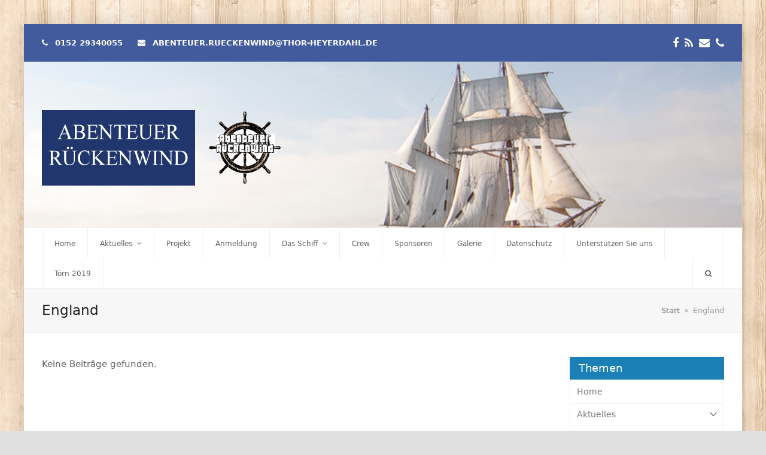

--- FILE ---
content_type: text/html; charset=UTF-8
request_url: https://rueckenwind.thor-heyerdahl.de/tag/england/
body_size: 10340
content:
<!doctype html>
<html lang="de" itemscope itemtype="https://schema.org/WebPage" class="wpex-color-scheme-default">
<head>
<meta charset="UTF-8">
<link rel="profile" href="http://gmpg.org/xfn/11">
<title>England &#8211; Abenteuer Rückenwind</title>
	<style>img:is([sizes="auto" i], [sizes^="auto," i]) { contain-intrinsic-size: 3000px 1500px }</style>
	<meta name="viewport" content="width=device-width, initial-scale=1">
<meta name="robots" content="index, follow">
<meta name="googlebot" content="index, follow, max-snippet:-1, max-image-preview:large, max-video-preview:-1">
<meta name="bingbot" content="index, follow, max-snippet:-1, max-image-preview:large, max-video-preview:-1">
<link rel="canonical" href="https://rueckenwind.thor-heyerdahl.de/tag/england/">
<meta property="og:url" content="https://rueckenwind.thor-heyerdahl.de/tag/england/">
<meta property="og:site_name" content="Abenteuer Rückenwind">
<meta property="og:locale" content="de_DE">
<meta property="og:type" content="object">
<meta property="og:title" content="England - Abenteuer Rückenwind">
<meta property="fb:pages" content="">
<meta property="fb:admins" content="">
<meta property="fb:app_id" content="">
<meta name="twitter:card" content="summary">
<meta name="twitter:site" content="">
<meta name="twitter:creator" content="">
<meta name="twitter:title" content="England - Abenteuer Rückenwind">
<link href='https://analytics.enym.com' crossorigin rel='preconnect' />
<link rel="preload" href="https://rueckenwind.thor-heyerdahl.de/wp-content/themes/Total/assets/lib/ticons/fonts/ticons.woff2" type="font/woff2" as="font" crossorigin><link rel='stylesheet' id='js_composer_front-css' href='https://rueckenwind.thor-heyerdahl.de/wp-content/plugins/js_composer/assets/css/js_composer.min.css?ver=6.9.0' media='all' />
<link rel='stylesheet' id='wp-block-library-css' href='https://rueckenwind.thor-heyerdahl.de/wp-includes/css/dist/block-library/style.min.css?ver=d3dadc5b9c716d8331fa57d07a12a6d4' media='all' />
<style id='classic-theme-styles-inline-css'>
/*! This file is auto-generated */
.wp-block-button__link{color:#fff;background-color:#32373c;border-radius:9999px;box-shadow:none;text-decoration:none;padding:calc(.667em + 2px) calc(1.333em + 2px);font-size:1.125em}.wp-block-file__button{background:#32373c;color:#fff;text-decoration:none}
</style>
<style id='global-styles-inline-css'>
:root{--wp--preset--aspect-ratio--square: 1;--wp--preset--aspect-ratio--4-3: 4/3;--wp--preset--aspect-ratio--3-4: 3/4;--wp--preset--aspect-ratio--3-2: 3/2;--wp--preset--aspect-ratio--2-3: 2/3;--wp--preset--aspect-ratio--16-9: 16/9;--wp--preset--aspect-ratio--9-16: 9/16;--wp--preset--color--black: #000000;--wp--preset--color--cyan-bluish-gray: #abb8c3;--wp--preset--color--white: #ffffff;--wp--preset--color--pale-pink: #f78da7;--wp--preset--color--vivid-red: #cf2e2e;--wp--preset--color--luminous-vivid-orange: #ff6900;--wp--preset--color--luminous-vivid-amber: #fcb900;--wp--preset--color--light-green-cyan: #7bdcb5;--wp--preset--color--vivid-green-cyan: #00d084;--wp--preset--color--pale-cyan-blue: #8ed1fc;--wp--preset--color--vivid-cyan-blue: #0693e3;--wp--preset--color--vivid-purple: #9b51e0;--wp--preset--color--accent: #1a80b6;--wp--preset--color--on-accent: #fff;--wp--preset--gradient--vivid-cyan-blue-to-vivid-purple: linear-gradient(135deg,rgba(6,147,227,1) 0%,rgb(155,81,224) 100%);--wp--preset--gradient--light-green-cyan-to-vivid-green-cyan: linear-gradient(135deg,rgb(122,220,180) 0%,rgb(0,208,130) 100%);--wp--preset--gradient--luminous-vivid-amber-to-luminous-vivid-orange: linear-gradient(135deg,rgba(252,185,0,1) 0%,rgba(255,105,0,1) 100%);--wp--preset--gradient--luminous-vivid-orange-to-vivid-red: linear-gradient(135deg,rgba(255,105,0,1) 0%,rgb(207,46,46) 100%);--wp--preset--gradient--very-light-gray-to-cyan-bluish-gray: linear-gradient(135deg,rgb(238,238,238) 0%,rgb(169,184,195) 100%);--wp--preset--gradient--cool-to-warm-spectrum: linear-gradient(135deg,rgb(74,234,220) 0%,rgb(151,120,209) 20%,rgb(207,42,186) 40%,rgb(238,44,130) 60%,rgb(251,105,98) 80%,rgb(254,248,76) 100%);--wp--preset--gradient--blush-light-purple: linear-gradient(135deg,rgb(255,206,236) 0%,rgb(152,150,240) 100%);--wp--preset--gradient--blush-bordeaux: linear-gradient(135deg,rgb(254,205,165) 0%,rgb(254,45,45) 50%,rgb(107,0,62) 100%);--wp--preset--gradient--luminous-dusk: linear-gradient(135deg,rgb(255,203,112) 0%,rgb(199,81,192) 50%,rgb(65,88,208) 100%);--wp--preset--gradient--pale-ocean: linear-gradient(135deg,rgb(255,245,203) 0%,rgb(182,227,212) 50%,rgb(51,167,181) 100%);--wp--preset--gradient--electric-grass: linear-gradient(135deg,rgb(202,248,128) 0%,rgb(113,206,126) 100%);--wp--preset--gradient--midnight: linear-gradient(135deg,rgb(2,3,129) 0%,rgb(40,116,252) 100%);--wp--preset--font-size--small: 13px;--wp--preset--font-size--medium: 20px;--wp--preset--font-size--large: 36px;--wp--preset--font-size--x-large: 42px;--wp--preset--spacing--20: 0.44rem;--wp--preset--spacing--30: 0.67rem;--wp--preset--spacing--40: 1rem;--wp--preset--spacing--50: 1.5rem;--wp--preset--spacing--60: 2.25rem;--wp--preset--spacing--70: 3.38rem;--wp--preset--spacing--80: 5.06rem;--wp--preset--shadow--natural: 6px 6px 9px rgba(0, 0, 0, 0.2);--wp--preset--shadow--deep: 12px 12px 50px rgba(0, 0, 0, 0.4);--wp--preset--shadow--sharp: 6px 6px 0px rgba(0, 0, 0, 0.2);--wp--preset--shadow--outlined: 6px 6px 0px -3px rgba(255, 255, 255, 1), 6px 6px rgba(0, 0, 0, 1);--wp--preset--shadow--crisp: 6px 6px 0px rgba(0, 0, 0, 1);}:where(.is-layout-flex){gap: 0.5em;}:where(.is-layout-grid){gap: 0.5em;}body .is-layout-flex{display: flex;}.is-layout-flex{flex-wrap: wrap;align-items: center;}.is-layout-flex > :is(*, div){margin: 0;}body .is-layout-grid{display: grid;}.is-layout-grid > :is(*, div){margin: 0;}:where(.wp-block-columns.is-layout-flex){gap: 2em;}:where(.wp-block-columns.is-layout-grid){gap: 2em;}:where(.wp-block-post-template.is-layout-flex){gap: 1.25em;}:where(.wp-block-post-template.is-layout-grid){gap: 1.25em;}.has-black-color{color: var(--wp--preset--color--black) !important;}.has-cyan-bluish-gray-color{color: var(--wp--preset--color--cyan-bluish-gray) !important;}.has-white-color{color: var(--wp--preset--color--white) !important;}.has-pale-pink-color{color: var(--wp--preset--color--pale-pink) !important;}.has-vivid-red-color{color: var(--wp--preset--color--vivid-red) !important;}.has-luminous-vivid-orange-color{color: var(--wp--preset--color--luminous-vivid-orange) !important;}.has-luminous-vivid-amber-color{color: var(--wp--preset--color--luminous-vivid-amber) !important;}.has-light-green-cyan-color{color: var(--wp--preset--color--light-green-cyan) !important;}.has-vivid-green-cyan-color{color: var(--wp--preset--color--vivid-green-cyan) !important;}.has-pale-cyan-blue-color{color: var(--wp--preset--color--pale-cyan-blue) !important;}.has-vivid-cyan-blue-color{color: var(--wp--preset--color--vivid-cyan-blue) !important;}.has-vivid-purple-color{color: var(--wp--preset--color--vivid-purple) !important;}.has-black-background-color{background-color: var(--wp--preset--color--black) !important;}.has-cyan-bluish-gray-background-color{background-color: var(--wp--preset--color--cyan-bluish-gray) !important;}.has-white-background-color{background-color: var(--wp--preset--color--white) !important;}.has-pale-pink-background-color{background-color: var(--wp--preset--color--pale-pink) !important;}.has-vivid-red-background-color{background-color: var(--wp--preset--color--vivid-red) !important;}.has-luminous-vivid-orange-background-color{background-color: var(--wp--preset--color--luminous-vivid-orange) !important;}.has-luminous-vivid-amber-background-color{background-color: var(--wp--preset--color--luminous-vivid-amber) !important;}.has-light-green-cyan-background-color{background-color: var(--wp--preset--color--light-green-cyan) !important;}.has-vivid-green-cyan-background-color{background-color: var(--wp--preset--color--vivid-green-cyan) !important;}.has-pale-cyan-blue-background-color{background-color: var(--wp--preset--color--pale-cyan-blue) !important;}.has-vivid-cyan-blue-background-color{background-color: var(--wp--preset--color--vivid-cyan-blue) !important;}.has-vivid-purple-background-color{background-color: var(--wp--preset--color--vivid-purple) !important;}.has-black-border-color{border-color: var(--wp--preset--color--black) !important;}.has-cyan-bluish-gray-border-color{border-color: var(--wp--preset--color--cyan-bluish-gray) !important;}.has-white-border-color{border-color: var(--wp--preset--color--white) !important;}.has-pale-pink-border-color{border-color: var(--wp--preset--color--pale-pink) !important;}.has-vivid-red-border-color{border-color: var(--wp--preset--color--vivid-red) !important;}.has-luminous-vivid-orange-border-color{border-color: var(--wp--preset--color--luminous-vivid-orange) !important;}.has-luminous-vivid-amber-border-color{border-color: var(--wp--preset--color--luminous-vivid-amber) !important;}.has-light-green-cyan-border-color{border-color: var(--wp--preset--color--light-green-cyan) !important;}.has-vivid-green-cyan-border-color{border-color: var(--wp--preset--color--vivid-green-cyan) !important;}.has-pale-cyan-blue-border-color{border-color: var(--wp--preset--color--pale-cyan-blue) !important;}.has-vivid-cyan-blue-border-color{border-color: var(--wp--preset--color--vivid-cyan-blue) !important;}.has-vivid-purple-border-color{border-color: var(--wp--preset--color--vivid-purple) !important;}.has-vivid-cyan-blue-to-vivid-purple-gradient-background{background: var(--wp--preset--gradient--vivid-cyan-blue-to-vivid-purple) !important;}.has-light-green-cyan-to-vivid-green-cyan-gradient-background{background: var(--wp--preset--gradient--light-green-cyan-to-vivid-green-cyan) !important;}.has-luminous-vivid-amber-to-luminous-vivid-orange-gradient-background{background: var(--wp--preset--gradient--luminous-vivid-amber-to-luminous-vivid-orange) !important;}.has-luminous-vivid-orange-to-vivid-red-gradient-background{background: var(--wp--preset--gradient--luminous-vivid-orange-to-vivid-red) !important;}.has-very-light-gray-to-cyan-bluish-gray-gradient-background{background: var(--wp--preset--gradient--very-light-gray-to-cyan-bluish-gray) !important;}.has-cool-to-warm-spectrum-gradient-background{background: var(--wp--preset--gradient--cool-to-warm-spectrum) !important;}.has-blush-light-purple-gradient-background{background: var(--wp--preset--gradient--blush-light-purple) !important;}.has-blush-bordeaux-gradient-background{background: var(--wp--preset--gradient--blush-bordeaux) !important;}.has-luminous-dusk-gradient-background{background: var(--wp--preset--gradient--luminous-dusk) !important;}.has-pale-ocean-gradient-background{background: var(--wp--preset--gradient--pale-ocean) !important;}.has-electric-grass-gradient-background{background: var(--wp--preset--gradient--electric-grass) !important;}.has-midnight-gradient-background{background: var(--wp--preset--gradient--midnight) !important;}.has-small-font-size{font-size: var(--wp--preset--font-size--small) !important;}.has-medium-font-size{font-size: var(--wp--preset--font-size--medium) !important;}.has-large-font-size{font-size: var(--wp--preset--font-size--large) !important;}.has-x-large-font-size{font-size: var(--wp--preset--font-size--x-large) !important;}
:where(.wp-block-post-template.is-layout-flex){gap: 1.25em;}:where(.wp-block-post-template.is-layout-grid){gap: 1.25em;}
:where(.wp-block-columns.is-layout-flex){gap: 2em;}:where(.wp-block-columns.is-layout-grid){gap: 2em;}
:root :where(.wp-block-pullquote){font-size: 1.5em;line-height: 1.6;}
</style>
<link rel='stylesheet' id='parent-style-css' href='https://rueckenwind.thor-heyerdahl.de/wp-content/themes/Total/style.css?ver=5.6.0' media='all' />
<link rel='stylesheet' id='wpex-style-css' href='https://rueckenwind.thor-heyerdahl.de/wp-content/themes/total-child-theme/style.css?ver=5.6.0' media='all' />
<link rel='stylesheet' id='wpex-mobile-menu-breakpoint-max-css' href='https://rueckenwind.thor-heyerdahl.de/wp-content/themes/Total/assets/css/wpex-mobile-menu-breakpoint-max.css?ver=5.6.0' media='only screen and (max-width:1150px)' />
<link rel='stylesheet' id='wpex-mobile-menu-breakpoint-min-css' href='https://rueckenwind.thor-heyerdahl.de/wp-content/themes/Total/assets/css/wpex-mobile-menu-breakpoint-min.css?ver=5.6.0' media='only screen and (min-width:1151px)' />
<link rel='stylesheet' id='wpex-wpbakery-css' href='https://rueckenwind.thor-heyerdahl.de/wp-content/themes/Total/assets/css/wpex-wpbakery.css?ver=5.6.0' media='all' />
<link rel='stylesheet' id='ticons-css' href='https://rueckenwind.thor-heyerdahl.de/wp-content/themes/Total/assets/lib/ticons/css/ticons.min.css?ver=5.6.0' media='all' />
<link rel='stylesheet' id='vcex-shortcodes-css' href='https://rueckenwind.thor-heyerdahl.de/wp-content/themes/Total/assets/css/vcex-shortcodes.css?ver=5.6.0' media='all' />
<link rel='stylesheet' id='custom-css-css' href='https://rueckenwind.thor-heyerdahl.de/wp-content/plugins/enym/frontend/css/enym.css?ver=d3dadc5b9c716d8331fa57d07a12a6d4' media='all' />
<script src="https://rueckenwind.thor-heyerdahl.de/wp-includes/js/jquery/jquery.min.js?ver=3.7.1" id="jquery-core-js"></script>
<script src="https://rueckenwind.thor-heyerdahl.de/wp-content/plugins/enym/frontend/js/enym.js?ver=d3dadc5b9c716d8331fa57d07a12a6d4" id="custom-js-js"></script>
<link rel="https://api.w.org/" href="https://rueckenwind.thor-heyerdahl.de/wp-json/" /><link rel="alternate" title="JSON" type="application/json" href="https://rueckenwind.thor-heyerdahl.de/wp-json/wp/v2/tags/80" /><script type="text/javascript">
(function(url){
	if(/(?:Chrome\/26\.0\.1410\.63 Safari\/537\.31|WordfenceTestMonBot)/.test(navigator.userAgent)){ return; }
	var addEvent = function(evt, handler) {
		if (window.addEventListener) {
			document.addEventListener(evt, handler, false);
		} else if (window.attachEvent) {
			document.attachEvent('on' + evt, handler);
		}
	};
	var removeEvent = function(evt, handler) {
		if (window.removeEventListener) {
			document.removeEventListener(evt, handler, false);
		} else if (window.detachEvent) {
			document.detachEvent('on' + evt, handler);
		}
	};
	var evts = 'contextmenu dblclick drag dragend dragenter dragleave dragover dragstart drop keydown keypress keyup mousedown mousemove mouseout mouseover mouseup mousewheel scroll'.split(' ');
	var logHuman = function() {
		if (window.wfLogHumanRan) { return; }
		window.wfLogHumanRan = true;
		var wfscr = document.createElement('script');
		wfscr.type = 'text/javascript';
		wfscr.async = true;
		wfscr.src = url + '&r=' + Math.random();
		(document.getElementsByTagName('head')[0]||document.getElementsByTagName('body')[0]).appendChild(wfscr);
		for (var i = 0; i < evts.length; i++) {
			removeEvent(evts[i], logHuman);
		}
	};
	for (var i = 0; i < evts.length; i++) {
		addEvent(evts[i], logHuman);
	}
})('//rueckenwind.thor-heyerdahl.de/?wordfence_lh=1&hid=7419E2E7E7E0BB93BC11AF2C0A026F6A');
</script>
			<style type="text/css">
				.forminator-hcaptcha {
					float:right;
				}
				</style>
		<style type="text/css">
			#wp-admin-bar-trp_edit_translation-default.ab-submenu,
			#wp-admin-bar-tikemp_impresonate_user { 
			display: none; 
			}
		</style><link rel="icon" href="https://rueckenwind.thor-heyerdahl.de/wp-content/uploads/2019/01/favicon_thor-heyerdahl.jpg" sizes="32x32"><link rel="shortcut icon" href="https://rueckenwind.thor-heyerdahl.de/wp-content/uploads/2019/01/favicon_thor-heyerdahl.jpg"><link rel="apple-touch-icon" href="https://rueckenwind.thor-heyerdahl.de/wp-content/uploads/2019/01/favicon_thor-heyerdahl.jpg" sizes="57x57" ><link rel="apple-touch-icon" href="https://rueckenwind.thor-heyerdahl.de/wp-content/uploads/2019/01/favicon_thor-heyerdahl.jpg" sizes="76x76" ><link rel="apple-touch-icon" href="https://rueckenwind.thor-heyerdahl.de/wp-content/uploads/2019/01/favicon_thor-heyerdahl.jpg" sizes="120x120"><link rel="apple-touch-icon" href="https://rueckenwind.thor-heyerdahl.de/wp-content/uploads/2019/01/favicon_thor-heyerdahl.jpg" sizes="114x114"><noscript><style>body:not(.content-full-screen) .wpex-vc-row-stretched[data-vc-full-width-init="false"]{visibility:visible;}</style></noscript>		<style id="wp-custom-css">
			/*UM CSS*/.um input[type=submit].um-button,.um input[type=submit].um-button:focus,.um a.um-button,.um a.um-button.um-disabled:hover,.um a.um-button.um-disabled:focus,.um a.um-button.um-disabled:active{background:#1a80b6}.um-center .um-button{min-width:0 !important}/*HEADER BG*/#site-header{background-position:right top}@media only screen and (max-width:1150px){#site-header{max-height:270px !important}}@media only screen and (max-width:767px){#top-bar-content{display:none}#top-bar #top-bar-social{padding-top:0}#top-bar{padding:5px 0}}/*SIDEBAR TEXTWIDGET BORDER*/.textwidget{padding:0 20px 0 20px;border:1px solid #eee}/*SIDEBAR SITEMEENU*/#sidebar .widget_nav_menu .sub-menu a:before,.widget_nav_menu_accordion .widget_nav_menu .sub-menu a:before{margin-right:10px;font-family:"FontAwesome";content:"\f054";font-style:normal;font-weight:normal;color:#bbb;height:20px;line-height:20px;font-size:.923em}#sidebar .widget_nav_menu .sub-menu .sub-menu a:before,.widget_nav_menu_accordion .widget_nav_menu .sub-menu .sub-menu a:before{content:"\f054" !important;margin-right:10px}.current_page_item a:before{color:#21366c !important}#sidebar .widget_nav_menu .current-menu-item >a,.widget_nav_menu_accordion .widget_nav_menu .current-menu-item >a{background-color:#eee !important;color:#21366c;font-weight:bold}/*SIDEBAR TITLE*/.sidebar-box .widget-title{margin:0}/*FOOTER*/#footer ul.vcex-leader span.vcex-first{background:#1a80b6}#footer ul.vcex-leader span.vcex-last{background:#1a80b6}#footer li{border-color:#fff}.entry h2.vcex-icon-box-heading{margin:0 0 10px 20px !important;display:inline}@media only screen and (min-width:768px){#sidebar{max-width:258px}}@media only screen and (max-width:1150px){#nav_menu-2{display:none}}/*LAYOUT DOUBLE SIDEBAR body.content-double-sidebar .boxed-main-layout #wrap{width:1230px}@media only screen and (min-width:768px){body.content-double-sidebar #sidebar{float:left;width:22%;max-width:none}body.content-double-sidebar #primary{float:left;width:65%;padding:0 40px;max-width:none}body.content-double-sidebar #secondary-sidebar{float:left;width:13%;max-width:none}}*//*ICONBOXES HOME*/.vcex-icon-box-two .vcex-icon-box-icon{border:1px solid #ddd}/*NEWS ON HOME*/.entries.left-thumbs .entry .entry-media{width:30%}.entries.left-thumbs .entry .entry-details{width:65%}.vcex-news-entry-thumbnail{max-width:25%;float:right;padding:0 0 20px 20px;top:55px;position:relative}.vcex-news-entry-thumbnail img{padding:5px;background-color:#f7f7f7;border:1px solid #e5e5e5;margin-bottom:25px}@media only screen and (max-width:1050px){.vcex-news-entry-thumbnail{display:none}}.entry h2{margin:0 0 10px 0 !important}.boxed-main-layout.wrap-boxshadow #wrap{-webkit-box-shadow:0px 1px 40px rgba(0,0,0,0.15);-moz-box-shadow:0px 1px 40px rgba(0,0,0,0.15);box-shadow:0px 1px 40px rgba(0,0,0,0.15)}		</style>
		
<script async>
var _paq = window._paq || [];
_paq.push(['enableLinkTracking']);
_paq.push(['trackPageView']);
(function() {
	var u='https://analytics.enym.com/';
	_paq.push(['setTrackerUrl', u+'matomo.php']);
	_paq.push(['setSiteId', '72']);
	var d=document, g=d.createElement('script'), s=d.getElementsByTagName('script')[0];
	g.type='text/javascript'; g.async=true; g.defer=true; g.src='https://analytics.enym.com/matomo.js'; s.parentNode.insertBefore(g,s);
	})();
</script><noscript><style> .wpb_animate_when_almost_visible { opacity: 1; }</style></noscript><style data-type="wpex-css" id="wpex-css">/*TYPOGRAPHY*/body{font-weight:200;font-size:14px}.main-navigation-ul .link-inner{font-size:12px}.sidebar-box .widget-title{font-weight:300;font-size:18px}h1,.wpex-h1{font-size:30px;color:#425b9c}h2,.wpex-h2{font-weight:300;font-size:22px}h3,.wpex-h3{font-weight:300;color:#425b9c;margin:30px 0 25px 0}/*SITE BACKGROUND*/body{background-image:url(https://rueckenwind.thor-heyerdahl.de/wp-content/uploads/2015/08/tileable_wood_texture.png) !important;background-repeat:repeat}/*ADVANCED STYLING CSS*/#site-header{background-image:url(https://rueckenwind.thor-heyerdahl.de/wp-content/uploads/2015/08/22222.png)}/*CUSTOMIZER STYLING*/:root{--wpex-accent:#1a80b6;--wpex-accent-alt:#1a80b6;--wpex-accent-alt:#1a80b6;--wpex-border-main:#eeeeee;--wpex-vc-column-inner-margin-bottom:40px}::selection{background:#1a80b6;color:#ffffff}::-moz-selection{background:#1a80b6;color:#ffffff}:root,.boxed-main-layout.wpex-responsive #wrap{--wpex-container-width:1200px}#top-bar-wrap{background-color:#425b9c;border-color:#eeeeee}.wpex-top-bar-sticky{background-color:#425b9c}#top-bar{color:#ffffff;--wpex-link-color:#ffffff}#top-bar-social a.wpex-social-btn-no-style{color:#ffffff}#top-bar-social a.wpex-social-btn-no-style:hover{color:#ffffff}.header-padding{padding-top:80px;padding-bottom:70px}#site-navigation-wrap{--wpex-hover-main-nav-link-color:#1a80b6;--wpex-active-main-nav-link-color:#ffffff;--wpex-active-main-nav-link-bg:#1a80b6}#sidebar .widget-title{color:#ffffff;background-color:#1a80b6;padding:7px 15px}#footer-callout .theme-button{background:#1a80b6}#footer{--wpex-surface-1:#1a80b6;background-color:#1a80b6;color:#ffffff;--wpex-heading-color:#ffffff;--wpex-text-2:#ffffff;--wpex-link-color:#ffffff;--wpex-hover-link-color:#ffffff}#footer-bottom{background-color:#21366b;color:#ffffff;--wpex-text-2:#ffffff;--wpex-link-color:#ffffff;--wpex-hover-link-color:#ffffff}</style></head>

<body class="archive tag tag-england tag-80 wp-custom-logo wp-embed-responsive wp-theme-Total wp-child-theme-total-child-theme guest wpex-theme wpex-responsive boxed-main-layout no-composer wpex-live-site wpex-has-primary-bottom-spacing wrap-boxshadow site-boxed content-right-sidebar has-sidebar has-topbar sidebar-widget-icons hasnt-overlay-header wpex-mobile-toggle-menu-icon_buttons has-mobile-menu wpex-no-js wpb-js-composer js-comp-ver-6.9.0 vc_responsive">

	<noscript><p><img src="https://analytics.enym.com/matomo.php?idsite=72&amp;rec=1" style="border:0;" alt="" /></p></noscript>
	
	
<a href="#content" class="skip-to-content">Überspringen zu Hauptinhalt</a><span data-ls_id="#site_top"></span>
	<div id="outer-wrap" class="wpex-overflow-hidden">
		
		<div id="wrap" class="wpex-clr">

			

	
		<div id="top-bar-wrap" class="wpex-border-b wpex-border-main wpex-border-solid wpex-text-sm">

			<div id="top-bar" class="container wpex-relative wpex-py-15 wpex-md-flex wpex-justify-between wpex-items-center wpex-text-center wpex-md-text-initial">
	<div id="top-bar-content" class="has-content top-bar-left wpex-clr"><span class="wpex-inline"><span class="ticon ticon-phone" aria-hidden="true"></span> 0152 29340055</span>

<span class="wpex-inline"><span class="ticon ticon-envelope" aria-hidden="true"></span> abenteuer.rueckenwind@thor-heyerdahl.de</span></div>


<div id="top-bar-social" class="top-bar-right wpex-mt-10 wpex-md-mt-0 social-style-none"><ul id="top-bar-social-list" class="wpex-inline-block wpex-list-none wpex-align-bottom wpex-m-0 wpex-last-mr-0"><li class="wpex-inline-block wpex-mr-10"><a href="https://www.facebook.com/pages/Segelschiff-Thor-Heyerdahl/150058301767227" title="Facebook" target="_blank" class="wpex-facebook wpex-social-btn wpex-social-btn-no-style" rel="noopener noreferrer"><span class="ticon ticon-facebook" aria-hidden="true"></span><span class="screen-reader-text">Facebook</span></a></li><li class="wpex-inline-block wpex-mr-10"><a href="/feed" title="RSS" target="_blank" class="wpex-rss wpex-social-btn wpex-social-btn-no-style" rel="noopener noreferrer"><span class="ticon ticon-rss" aria-hidden="true"></span><span class="screen-reader-text">RSS</span></a></li><li class="wpex-inline-block wpex-mr-10"><a href="mailto:&#109;&#097;i&#108;&#064;t&#104;&#111;&#114;&#045;h&#101;&#121;e&#114;&#100;&#097;&#104;l.&#100;e" title="E-Mail" class="wpex-email wpex-social-btn wpex-social-btn-no-style"><span class="ticon ticon-envelope" aria-hidden="true"></span><span class="screen-reader-text">E-Mail</span></a></li><li class="wpex-inline-block wpex-mr-10"><a href="tel:+49431677757" title="Telefon" class="wpex-phone wpex-social-btn wpex-social-btn-no-style"><span class="ticon ticon-phone" aria-hidden="true"></span><span class="screen-reader-text">Telefon</span></a></li></ul></div></div>

		</div>

	



	<header id="site-header" class="header-two wpex-dropdowns-shadow-one bg-stretched dyn-styles wpex-relative wpex-clr" itemscope="itemscope" itemtype="https://schema.org/WPHeader">

		
		<div id="site-header-inner" class="header-two-inner header-padding container wpex-relative wpex-h-100 wpex-py-30 wpex-clr">
<div id="site-logo" class="site-branding header-two-logo logo-padding wpex-table">
	<div id="site-logo-inner" class="wpex-table-cell wpex-align-middle wpex-clr"><a id="site-logo-link" href="https://rueckenwind.thor-heyerdahl.de/" rel="home" class="main-logo"><img src="https://rueckenwind.thor-heyerdahl.de/wp-content/uploads/2015/06/LOGO_THOR_021.png" alt="Abenteuer Rückenwind" class="logo-img" width="418" height="126" data-no-retina data-skip-lazy fetchpriority="high"></a></div>

</div>
	<aside id="header-aside" class="header-two-aside hide-at-mm-breakpoint">
		<div class="header-aside-content wpex-clr"></div>
			</aside>


<div id="mobile-menu" class="wpex-mobile-menu-toggle show-at-mm-breakpoint wpex-flex wpex-items-center wpex-absolute wpex-top-50 -wpex-translate-y-50 wpex-right-0">
	<div class="wpex-inline-flex wpex-items-center">
						<a href="#" class="mobile-menu-toggle" role="button" aria-label="Toggle mobile menu" aria-expanded="false"><span class="mobile-menu-toggle__icon wpex-flex"><span class="wpex-hamburger-icon wpex-hamburger-icon--inactive wpex-hamburger-icon--animate" aria-hidden="true"><span></span></span></span></a>			</div>
</div></div>

		
	
	<div id="site-navigation-wrap" class="navbar-style-two navbar-fixed-line-height hide-at-mm-breakpoint wpex-clr">

		<nav id="site-navigation" class="navigation main-navigation main-navigation-two container wpex-relative wpex-clr" itemscope="itemscope" itemtype="https://schema.org/SiteNavigationElement" aria-label="Main menu">

			
				<ul id="menu-main" class="main-navigation-ul dropdown-menu sf-menu"><li id="menu-item-15371" class="menu-item menu-item-type-custom menu-item-object-custom menu-item-15371"><a href="/"><span class="link-inner">Home</span></a></li>
<li id="menu-item-11963" class="menu-item menu-item-type-post_type menu-item-object-page menu-item-has-children dropdown menu-item-11963"><a href="https://rueckenwind.thor-heyerdahl.de/aktuelles/"><span class="link-inner">Aktuelles <span class="nav-arrow top-level"><span class="nav-arrow__icon ticon ticon-angle-down" aria-hidden="true"></span></span></span></a>
<ul class="sub-menu">
	<li id="menu-item-11978" class="menu-item menu-item-type-post_type menu-item-object-page menu-item-11978"><a href="https://rueckenwind.thor-heyerdahl.de/aktuelles/aktuelle-position/"><span class="link-inner">Aktuelle Position</span></a></li>
</ul>
</li>
<li id="menu-item-15172" class="menu-item menu-item-type-post_type menu-item-object-page menu-item-15172"><a href="https://rueckenwind.thor-heyerdahl.de/projekt/"><span class="link-inner">Projekt</span></a></li>
<li id="menu-item-15195" class="menu-item menu-item-type-post_type menu-item-object-page menu-item-15195"><a href="https://rueckenwind.thor-heyerdahl.de/anmeldung/"><span class="link-inner">Anmeldung</span></a></li>
<li id="menu-item-11730" class="menu-item menu-item-type-post_type menu-item-object-page menu-item-has-children dropdown menu-item-11730"><a href="https://rueckenwind.thor-heyerdahl.de/schiff/"><span class="link-inner">Das Schiff <span class="nav-arrow top-level"><span class="nav-arrow__icon ticon ticon-angle-down" aria-hidden="true"></span></span></span></a>
<ul class="sub-menu">
	<li id="menu-item-11731" class="menu-item menu-item-type-post_type menu-item-object-page menu-item-11731"><a href="https://rueckenwind.thor-heyerdahl.de/schiff/historie-entstehung/"><span class="link-inner">Historie &#038; Entstehung</span></a></li>
	<li id="menu-item-11732" class="menu-item menu-item-type-post_type menu-item-object-page menu-item-11732"><a href="https://rueckenwind.thor-heyerdahl.de/schiff/namensgeber/"><span class="link-inner">Namensgeber</span></a></li>
	<li id="menu-item-11733" class="menu-item menu-item-type-post_type menu-item-object-page menu-item-11733"><a href="https://rueckenwind.thor-heyerdahl.de/schiff/technische-daten-und-ausstattung/"><span class="link-inner">Technische Daten und Ausstattung</span></a></li>
</ul>
</li>
<li id="menu-item-15176" class="menu-item menu-item-type-post_type menu-item-object-page menu-item-15176"><a href="https://rueckenwind.thor-heyerdahl.de/crew/"><span class="link-inner">Crew</span></a></li>
<li id="menu-item-15245" class="menu-item menu-item-type-post_type menu-item-object-page menu-item-15245"><a href="https://rueckenwind.thor-heyerdahl.de/unterstuetzer-sponsoren/"><span class="link-inner">Sponsoren</span></a></li>
<li id="menu-item-11707" class="menu-item menu-item-type-post_type menu-item-object-page menu-item-11707"><a href="https://rueckenwind.thor-heyerdahl.de/bildergalerie/"><span class="link-inner">Galerie</span></a></li>
<li id="menu-item-15372" class="menu-item menu-item-type-post_type menu-item-object-page menu-item-15372"><a href="https://rueckenwind.thor-heyerdahl.de/datenschutz-2/"><span class="link-inner">Datenschutz</span></a></li>
<li id="menu-item-15431" class="menu-item menu-item-type-post_type menu-item-object-page menu-item-15431"><a href="https://rueckenwind.thor-heyerdahl.de/unterstuetzen-sie-uns/"><span class="link-inner">Unterstützen Sie uns</span></a></li>
<li id="menu-item-15464" class="menu-item menu-item-type-post_type menu-item-object-page menu-item-15464"><a href="https://rueckenwind.thor-heyerdahl.de/toern-2019/"><span class="link-inner">Törn 2019</span></a></li>
<li class="search-toggle-li menu-item wpex-menu-extra no-icon-margin"><a href="#" class="site-search-toggle search-dropdown-toggle" role="button" aria-expanded="false" aria-controls="searchform-dropdown" aria-label="Suche"><span class="link-inner"><span class="wpex-menu-search-text">Suche</span><span class="wpex-menu-search-icon ticon ticon-search" aria-hidden="true"></span></span></a>
<div id="searchform-dropdown" data-placeholder="Suche" data-disable-autocomplete="true" class="header-searchform-wrap header-drop-widget header-drop-widget--colored-top-border wpex-invisible wpex-opacity-0 wpex-absolute wpex-transition-all wpex-duration-200 wpex-translate-Z-0 wpex-text-initial wpex-z-10000 wpex-top-100 wpex-right-0 wpex-surface-1 wpex-text-2 wpex-p-15">
	
<form method="get" class="searchform" action="https://rueckenwind.thor-heyerdahl.de/">
	<label>
		<span class="screen-reader-text">Suche</span>
		<input type="search" class="field" name="s" placeholder="Suche" />
	</label>
			<button type="submit" class="searchform-submit"><span class="ticon ticon-search" aria-hidden="true"></span><span class="screen-reader-text">Senden</span></button>
</form></div></li></ul>
			
		</nav>

	</div>

	

	</header>



			
			<main id="main" class="site-main wpex-clr">

				
<header class="page-header default-page-header wpex-supports-mods has-aside wpex-relative wpex-mb-40 wpex-surface-2 wpex-py-20 wpex-border-t wpex-border-b wpex-border-solid wpex-border-surface-3 wpex-text-2">

	
	<div class="page-header-inner container wpex-md-flex wpex-md-flex-wrap wpex-md-items-center wpex-md-justify-between">
<div class="page-header-content wpex-md-mr-15">

<h1 class="page-header-title wpex-block wpex-m-0 wpex-inherit-font-family wpex-not-italic wpex-tracking-normal wpex-leading-normal wpex-font-normal wpex-text-2xl wpex-text-1" itemprop="headline">

	<span>England</span>

</h1>

</div>
<div class="page-header-aside wpex-md-text-right"><nav class="site-breadcrumbs position-page_header_aside wpex-text-4 wpex-text-sm" aria-label="You are here:"><span class="breadcrumb-trail wpex-clr" itemscope itemtype="http://schema.org/BreadcrumbList"><span class="trail-begin" itemprop="itemListElement" itemscope itemtype="http://schema.org/ListItem"><a itemprop="item" href="https://rueckenwind.thor-heyerdahl.de/" rel="home"><span itemprop="name">Start</span></a><meta itemprop="position" content="1"></span><span class="sep sep-1"> &raquo; </span><span class="trail-end">England</span></span></nav></div></div>

	
</header>


	<div id="content-wrap" class="container wpex-clr">

		
		<div id="primary" class="content-area wpex-clr">

			
			<div id="content" class="site-content wpex-clr">

				
				
<div class="wpex-no-posts-found wpex-text-md wpex-mb-20">Keine Beiträge gefunden.</div>
				
			</div>

		
		</div>

		
<aside id="sidebar" class="sidebar-primary sidebar-container" itemscope="itemscope" itemtype="https://schema.org/WPSideBar">

	
	<div id="sidebar-inner" class="sidebar-container-inner wpex-mb-40"><div id="nav_menu-2" class="sidebar-box widget widget_nav_menu wpex-mb-30 wpex-clr"><div class="widget-title wpex-heading wpex-text-md wpex-mb-20">Themen</div><div class="menu-main-container"><ul id="menu-main-1" class="menu"><li class="menu-item menu-item-type-custom menu-item-object-custom menu-item-15371"><a href="/">Home</a></li>
<li class="menu-item menu-item-type-post_type menu-item-object-page menu-item-has-children menu-item-11963"><a href="https://rueckenwind.thor-heyerdahl.de/aktuelles/">Aktuelles<button aria-haspopup="true" aria-expanded="false" aria-label="Toggle submenu of Aktuelles" class="wpex-open-submenu wpex-unstyled-button wpex-items-center wpex-justify-end wpex-absolute wpex-top-0 wpex-right-0 wpex-h-100 wpex-w-100 wpex-cursor-pointer wpex-overflow-hidden"><span class="wpex-open-submenu__icon wpex-mr-10 wpex-svg-icon" aria-hidden="true"><svg height="20" width="20" viewBox="0 0 24 24" fill="currentColor" xmlns="http://www.w3.org/2000/svg"><rect fill="none" width="24"/><g transform="matrix(0, -1, 1, 0, -0.115, 23.885)"><polygon points="17.77,3.77 16,2 6,12 16,22 17.77,20.23 9.54,12"/></g></svg></span></button></a>
<ul class="sub-menu">
	<li class="menu-item menu-item-type-post_type menu-item-object-page menu-item-11978"><a href="https://rueckenwind.thor-heyerdahl.de/aktuelles/aktuelle-position/">Aktuelle Position</a></li>
</ul>
</li>
<li class="menu-item menu-item-type-post_type menu-item-object-page menu-item-15172"><a href="https://rueckenwind.thor-heyerdahl.de/projekt/">Projekt</a></li>
<li class="menu-item menu-item-type-post_type menu-item-object-page menu-item-15195"><a href="https://rueckenwind.thor-heyerdahl.de/anmeldung/">Anmeldung</a></li>
<li class="menu-item menu-item-type-post_type menu-item-object-page menu-item-has-children menu-item-11730"><a href="https://rueckenwind.thor-heyerdahl.de/schiff/">Das Schiff<button aria-haspopup="true" aria-expanded="false" aria-label="Toggle submenu of Das Schiff" class="wpex-open-submenu wpex-unstyled-button wpex-items-center wpex-justify-end wpex-absolute wpex-top-0 wpex-right-0 wpex-h-100 wpex-w-100 wpex-cursor-pointer wpex-overflow-hidden"><span class="wpex-open-submenu__icon wpex-mr-10 wpex-svg-icon" aria-hidden="true"><svg height="20" width="20" viewBox="0 0 24 24" fill="currentColor" xmlns="http://www.w3.org/2000/svg"><rect fill="none" width="24"/><g transform="matrix(0, -1, 1, 0, -0.115, 23.885)"><polygon points="17.77,3.77 16,2 6,12 16,22 17.77,20.23 9.54,12"/></g></svg></span></button></a>
<ul class="sub-menu">
	<li class="menu-item menu-item-type-post_type menu-item-object-page menu-item-11731"><a href="https://rueckenwind.thor-heyerdahl.de/schiff/historie-entstehung/">Historie &#038; Entstehung</a></li>
	<li class="menu-item menu-item-type-post_type menu-item-object-page menu-item-11732"><a href="https://rueckenwind.thor-heyerdahl.de/schiff/namensgeber/">Namensgeber</a></li>
	<li class="menu-item menu-item-type-post_type menu-item-object-page menu-item-11733"><a href="https://rueckenwind.thor-heyerdahl.de/schiff/technische-daten-und-ausstattung/">Technische Daten und Ausstattung</a></li>
</ul>
</li>
<li class="menu-item menu-item-type-post_type menu-item-object-page menu-item-15176"><a href="https://rueckenwind.thor-heyerdahl.de/crew/">Crew</a></li>
<li class="menu-item menu-item-type-post_type menu-item-object-page menu-item-15245"><a href="https://rueckenwind.thor-heyerdahl.de/unterstuetzer-sponsoren/">Sponsoren</a></li>
<li class="menu-item menu-item-type-post_type menu-item-object-page menu-item-11707"><a href="https://rueckenwind.thor-heyerdahl.de/bildergalerie/">Galerie</a></li>
<li class="menu-item menu-item-type-post_type menu-item-object-page menu-item-15372"><a href="https://rueckenwind.thor-heyerdahl.de/datenschutz-2/">Datenschutz</a></li>
<li class="menu-item menu-item-type-post_type menu-item-object-page menu-item-15431"><a href="https://rueckenwind.thor-heyerdahl.de/unterstuetzen-sie-uns/">Unterstützen Sie uns</a></li>
<li class="menu-item menu-item-type-post_type menu-item-object-page menu-item-15464"><a href="https://rueckenwind.thor-heyerdahl.de/toern-2019/">Törn 2019</a></li>
</ul></div></div><div id="text-28" class="sidebar-box widget widget_text wpex-mb-30 wpex-clr"><div class="widget-title wpex-heading wpex-text-md wpex-mb-20">Kontakt</div>			<div class="textwidget"><p>Projekt Abenteuer Rückenwind Segelschiff Thor Heyerdahl e.V. Katharina und Maria Gries</p>

<div class="wpex-info-widget wpex-clr"><div class="wpex-info-widget-phone wpex-clr"><span class="fa fa-phone"></span><a href="tel: 0152 29340055"> 0152 29340055</a></div><div class="wpex-info-widget-email wpex-clr"><span class="fa fa-envelope"></span><a href="mailto:abenteuer.rueckenwind@thor-heyerdahl.de" title="E-Mail">E-Mail</a></div></div></div>
		</div></div>

	
</aside>


	</div>


			
		</main>

		
		

<div id="footer-callout-wrap" class="wpex-surface-2 wpex-text-2 wpex-py-30 wpex-border-solid wpex-border-surface-3 wpex-border-y">

	<div id="footer-callout" class="container wpex-md-flex wpex-md-items-center">

		
			<div id="footer-callout-left" class="footer-callout-content wpex-text-xl wpex-md-flex-grow wpex-md-w-75">Werde Teil einer großartigen Gemeinschaft und erlebe das ganz große Abenteuer!</div>

			
				<div id="footer-callout-right" class="footer-callout-button wpex-mt-20 wpex-clr wpex-md-w-25 wpex-md-pl-20 wpex-md-mt-0"><a href="/kontakt" class="theme-button wpex-block wpex-text-center wpex-py-15 wpex-px-20 wpex-m-0 wpex-text-lg" target="_blank" rel="noopener noreferrer">Dabei sein</a></div>

			
		
	</div>

</div>

	




	<div id="footer-bottom" class="wpex-py-20 wpex-text-sm wpex-surface-dark wpex-bg-gray-900 wpex-text-center wpex-md-text-left">

		
		<div id="footer-bottom-inner" class="container"><div class="footer-bottom-flex wpex-md-flex wpex-md-justify-between wpex-md-items-center">
<div id="copyright" class="wpex-last-mb-0">© 2026 Thor Heyerdahl GmbH</div>
<nav id="footer-bottom-menu" class="wpex-mt-10 wpex-md-mt-0" aria-label="Footer menu"><div class="menu-meta-container"><ul id="menu-meta" class="menu"><li id="menu-item-11939" class="menu-item menu-item-type-post_type menu-item-object-page menu-item-11939"><a href="https://rueckenwind.thor-heyerdahl.de/impressum/">Impressum</a></li>
<li id="menu-item-15365" class="menu-item menu-item-type-post_type menu-item-object-page menu-item-privacy-policy menu-item-15365"><a rel="privacy-policy" href="https://rueckenwind.thor-heyerdahl.de/datenschutz/">Datenschutz</a></li>
<li id="menu-item-11751" class="menu-item menu-item-type-post_type menu-item-object-page menu-item-11751"><a href="https://rueckenwind.thor-heyerdahl.de/agb/">AGB</a></li>
<li id="menu-item-11750" class="menu-item menu-item-type-post_type menu-item-object-page menu-item-11750"><a href="https://rueckenwind.thor-heyerdahl.de/anmeldung/">Anmeldung</a></li>
<li id="menu-item-15441" class="menu-item menu-item-type-post_type menu-item-object-page menu-item-15441"><a href="https://rueckenwind.thor-heyerdahl.de/kontakt/">Kontakt</a></li>
</ul></div></nav></div></div>

		
	</div>



	</div>

	
</div>


<a href="#outer-wrap" id="site-scroll-top" class="wpex-flex wpex-items-center wpex-justify-center wpex-fixed wpex-rounded-full wpex-text-center wpex-box-content wpex-transition-all wpex-duration-200 wpex-bottom-0 wpex-right-0 wpex-mr-25 wpex-mb-25 wpex-no-underline wpex-surface-2 wpex-text-4 wpex-hover-bg-accent wpex-invisible wpex-opacity-0" data-scroll-speed="1000" data-scroll-offset="100"><span class="ticon ticon-chevron-up" aria-hidden="true"></span><span class="screen-reader-text">An den Anfang scrollen</span></a>


<nav class="mobile-toggle-nav wpex-mobile-menu mobile-toggle-nav--animate wpex-surface-1 wpex-hidden wpex-text-2 wpex-togglep-afterheader wpex-z-9999" aria-expanded="false" aria-label="Mobile menu" data-wpex-insert-after="#site-header">
	<div class="mobile-toggle-nav-inner container">
				<ul class="mobile-toggle-nav-ul wpex-h-auto wpex-leading-inherit wpex-list-none wpex-my-0 wpex-mx-auto"></ul>
		<div class="mobile-toggle-nav-search">
<div id="mobile-menu-search" class="wpex-relative wpex-pb-20">
	<form method="get" action="https://rueckenwind.thor-heyerdahl.de/" class="mobile-menu-searchform">
		<label class="wpex-inherit-color">
			<span class="screen-reader-text">Suche</span>
			<input type="search" name="s" autocomplete="off" placeholder="Suche">
								</label>
		<button type="submit" class="searchform-submit"><span class="ticon ticon-search" aria-hidden="true"></span><span class="screen-reader-text">Senden</span></button>
	</form>
</div></div>			</div>
</nav>
<script type="speculationrules">
{"prefetch":[{"source":"document","where":{"and":[{"href_matches":"\/*"},{"not":{"href_matches":["\/wp-*.php","\/wp-admin\/*","\/wp-content\/uploads\/*","\/wp-content\/*","\/wp-content\/plugins\/*","\/wp-content\/themes\/total-child-theme\/*","\/wp-content\/themes\/Total\/*","\/*\\?(.+)"]}},{"not":{"selector_matches":"a[rel~=\"nofollow\"]"}},{"not":{"selector_matches":".no-prefetch, .no-prefetch a"}}]},"eagerness":"conservative"}]}
</script>
<script src="https://rueckenwind.thor-heyerdahl.de/wp-includes/js/hoverIntent.min.js?ver=1.10.2" id="hoverIntent-js"></script>
<script id="wpex-superfish-js-extra">
var wpex_superfish_params = {"delay":"600","speed":"fast","speedOut":"fast"};
</script>
<script src="https://rueckenwind.thor-heyerdahl.de/wp-content/themes/Total/assets/js/dynamic/wpex-superfish.min.js?ver=5.6.0" id="wpex-superfish-js"></script>
<script id="wpex-core-js-extra">
var wpex_theme_params = {"menuWidgetAccordion":"1","mobileMenuBreakpoint":"1150","i18n":{"openSubmenu":"Open submenu of %s","closeSubmenu":"Close submenu of %s"},"selectArrowIcon":"<span class=\"wpex-select-arrow__icon ticon ticon-angle-down\" aria-hidden=\"true\"><\/span>","customSelects":".widget_categories form,.widget_archive select,.vcex-form-shortcode select","scrollToHash":"1","scrollToHashTimeout":"500","localScrollFindLinks":"1","localScrollTargets":"li.local-scroll a, a.local-scroll, .local-scroll-link, .local-scroll-link > a","localScrollUpdateHash":"","localScrollHighlight":"1","localScrollSpeed":"1000","mobileMenuOpenSubmenuIcon":"<span class=\"wpex-open-submenu__icon wpex-transition-all wpex-duration-300 ticon ticon-angle-down\" aria-hidden=\"true\"><\/span>"};
</script>
<script src="https://rueckenwind.thor-heyerdahl.de/wp-content/themes/Total/assets/js/total.min.js?ver=5.6.0" id="wpex-core-js"></script>
<script>
	jQuery('.toggle-button').click(function() {

		var linkText = jQuery(this).html();
		jQuery(this).parent().next().toggleClass('wpex-hidden');

		if (linkText == "Mehr anzeigen") {
			jQuery(this).html('Weniger anzeigen');
		}
		if (linkText == "Weniger anzeigen") {
			jQuery(this).html('Mehr anzeigen');
		}

	});
</script>

</body>
</html>

--- FILE ---
content_type: text/css; charset=utf-8
request_url: https://rueckenwind.thor-heyerdahl.de/wp-content/themes/total-child-theme/style.css?ver=5.6.0
body_size: 780
content:
/*
Theme Name: Total Child
Theme URI: http://totalwptheme.com
Description: Total WordPress theme example child theme.
Author: AJ Clarke
Author URI: http://totalwptheme.com
Template: Total
Version: 1.1
*/

/* Parent stylesheet should be loaded from functions.php not using @import */

#footer li {
    border-color: #fff;
}

#site-header #site-navigation .dropdown-menu ul {
    border: 0;
}

#site-navigation .dropdown-menu ul a {
    border-bottom: 0px;
}

#top-bar {
	font-weight: 700;
    text-transform: uppercase;
}
.right {
	float:right;
}
.vcex-recent-news-header span {
	color: #fff;
	text-transform: uppercase;
  font-size: 14px;
}
.vcex-news-entry-details {
    min-height: 0px !important;
}

.theme-heading span.text:after {
    border-bottom: 0;
}	
.entry .vcex-news-entry-details h5 {
 margin: 0 !important;
}

.vcex-news-entry-details h5 a {
 font-size:15px;
}
.vcex-news-entry-details h5 a:hover {
 color:#fff;
}

.vcex-recent-news-entry {
   padding-bottom: 0px;
    margin-bottom: 10px;
}

.vcex-news-entry-details {
    min-height: auto;
}

/*FAQ TOGGLE*/
.vc_column-inner .vc_toggle_default .vc_toggle_content {    
	border-style: solid !important;
    border-top: 0 !important;
	border-left: 1px !important;
	border-right: 1px !important;
	border-bottom: 1px !important;
	border-color: #e1e1e1 !important;
    padding: 15px 20px 0 20px !important;
	
	background-color: #f1f1f1;
    
}    

/*HOVER TITLE*/
.vc_toggle_default .vc_toggle_title:hover {
    background-color: #f5f5f5;
}

/*DEFAULT TITLE*/
.vc_toggle_default.vc_toggle_color_default .vc_toggle_title {
    padding: 10px 12px !important;
    background-color: #f5f5f5;
    /*border-radius: 3px;*/
    border: 0;
}


.vc_toggle_default.vc_toggle_color_default .vc_toggle_title:hover h4:before, 
.vc_toggle_default .vc_toggle_title:hover h4 {
    color: #33bee5;
}

/*ACTIVE TITLE*/
.vc_toggle_active .vc_toggle_title h4:before,
.vc_toggle_active .vc_toggle_title h4,
.vc_toggle_active .vc_toggle_title {
	color: #fff !important;
}
.vc_toggle_active .vc_toggle_title {
	background-color: #33bee5 !important;
}
/*ACTIVE CONTENT*/
.vc_toggle_active .vc_toggle_content {    
	background-color: #f1f1f1 !important;
}
